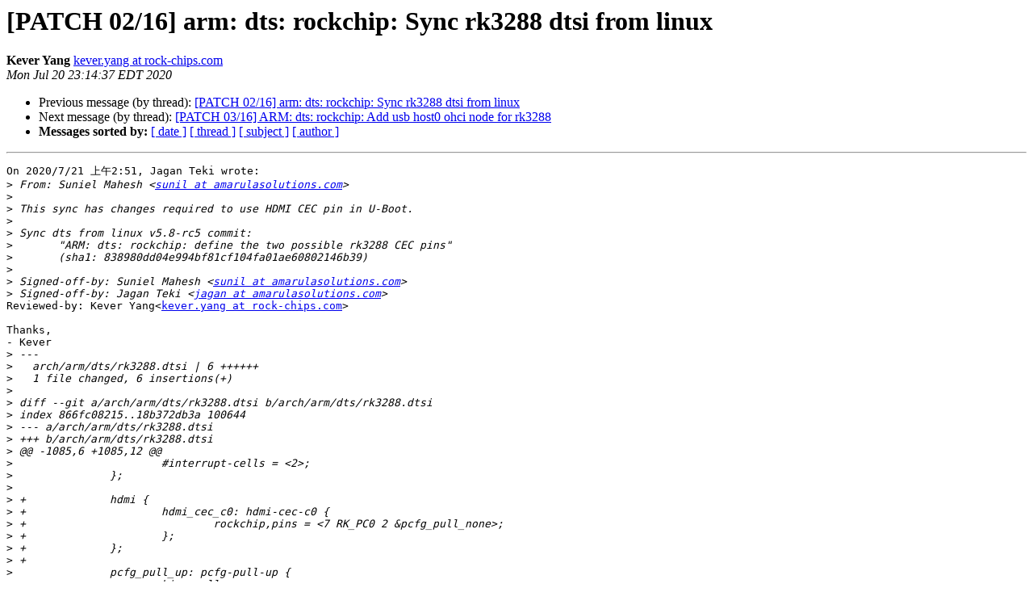

--- FILE ---
content_type: text/html
request_url: http://lists.infradead.org/pipermail/linux-rockchip/2020-July/021468.html
body_size: 4483
content:
<!DOCTYPE HTML PUBLIC "-//W3C//DTD HTML 4.01 Transitional//EN">
<HTML>
 <HEAD>
   <TITLE> [PATCH 02/16] arm: dts: rockchip: Sync rk3288 dtsi from linux
   </TITLE>
   <LINK REL="Index" HREF="index.html" >
   <LINK REL="made" HREF="mailto:linux-rockchip%40lists.infradead.org?Subject=Re:%20Re%3A%20%5BPATCH%2002/16%5D%20arm%3A%20dts%3A%20rockchip%3A%20Sync%20rk3288%20dtsi%20from%20linux&In-Reply-To=%3Cac4685ad-1ec5-05e0-d268-db4035b05a38%40rock-chips.com%3E">
   <META NAME="robots" CONTENT="index,nofollow">
   <style type="text/css">
       pre {
           white-space: pre-wrap;       /* css-2.1, curent FF, Opera, Safari */
           }
   </style>
   <META http-equiv="Content-Type" content="text/html; charset=us-ascii">
   <LINK REL="Previous"  HREF="021437.html">
   <LINK REL="Next"  HREF="021438.html">
 </HEAD>
 <BODY BGCOLOR="#ffffff">
   <H1>[PATCH 02/16] arm: dts: rockchip: Sync rk3288 dtsi from linux</H1>
    <B>Kever Yang</B> 
    <A HREF="mailto:linux-rockchip%40lists.infradead.org?Subject=Re:%20Re%3A%20%5BPATCH%2002/16%5D%20arm%3A%20dts%3A%20rockchip%3A%20Sync%20rk3288%20dtsi%20from%20linux&In-Reply-To=%3Cac4685ad-1ec5-05e0-d268-db4035b05a38%40rock-chips.com%3E"
       TITLE="[PATCH 02/16] arm: dts: rockchip: Sync rk3288 dtsi from linux">kever.yang at rock-chips.com
       </A><BR>
    <I>Mon Jul 20 23:14:37 EDT 2020</I>
    <P><UL>
        <LI>Previous message (by thread): <A HREF="021437.html">[PATCH 02/16] arm: dts: rockchip: Sync rk3288 dtsi from linux
</A></li>
        <LI>Next message (by thread): <A HREF="021438.html">[PATCH 03/16] ARM: dts: rockchip: Add usb host0 ohci node for rk3288
</A></li>
         <LI> <B>Messages sorted by:</B> 
              <a href="date.html#21468">[ date ]</a>
              <a href="thread.html#21468">[ thread ]</a>
              <a href="subject.html#21468">[ subject ]</a>
              <a href="author.html#21468">[ author ]</a>
         </LI>
       </UL>
    <HR>  
<!--beginarticle-->
<PRE>
On 2020/7/21 &#19978;&#21320;2:51, Jagan Teki wrote:
&gt;<i> From: Suniel Mahesh &lt;<A HREF="http://lists.infradead.org/mailman/listinfo/linux-rockchip">sunil at amarulasolutions.com</A>&gt;
</I>&gt;<i>
</I>&gt;<i> This sync has changes required to use HDMI CEC pin in U-Boot.
</I>&gt;<i>
</I>&gt;<i> Sync dts from linux v5.8-rc5 commit:
</I>&gt;<i> 	&quot;ARM: dts: rockchip: define the two possible rk3288 CEC pins&quot;
</I>&gt;<i> 	(sha1: 838980dd04e994bf81cf104fa01ae60802146b39)
</I>&gt;<i>
</I>&gt;<i> Signed-off-by: Suniel Mahesh &lt;<A HREF="http://lists.infradead.org/mailman/listinfo/linux-rockchip">sunil at amarulasolutions.com</A>&gt;
</I>&gt;<i> Signed-off-by: Jagan Teki &lt;<A HREF="http://lists.infradead.org/mailman/listinfo/linux-rockchip">jagan at amarulasolutions.com</A>&gt;
</I>Reviewed-by: Kever Yang&lt;<A HREF="http://lists.infradead.org/mailman/listinfo/linux-rockchip">kever.yang at rock-chips.com</A>&gt;

Thanks,
- Kever
&gt;<i> ---
</I>&gt;<i>   arch/arm/dts/rk3288.dtsi | 6 ++++++
</I>&gt;<i>   1 file changed, 6 insertions(+)
</I>&gt;<i>
</I>&gt;<i> diff --git a/arch/arm/dts/rk3288.dtsi b/arch/arm/dts/rk3288.dtsi
</I>&gt;<i> index 866fc08215..18b372db3a 100644
</I>&gt;<i> --- a/arch/arm/dts/rk3288.dtsi
</I>&gt;<i> +++ b/arch/arm/dts/rk3288.dtsi
</I>&gt;<i> @@ -1085,6 +1085,12 @@
</I>&gt;<i>   			#interrupt-cells = &lt;2&gt;;
</I>&gt;<i>   		};
</I>&gt;<i>   
</I>&gt;<i> +		hdmi {
</I>&gt;<i> +			hdmi_cec_c0: hdmi-cec-c0 {
</I>&gt;<i> +				rockchip,pins = &lt;7 RK_PC0 2 &amp;pcfg_pull_none&gt;;
</I>&gt;<i> +			};
</I>&gt;<i> +		};
</I>&gt;<i> +
</I>&gt;<i>   		pcfg_pull_up: pcfg-pull-up {
</I>&gt;<i>   			bias-pull-up;
</I>&gt;<i>   		};
</I>


</PRE>










































<!--endarticle-->
    <HR>
    <P><UL>
        <!--threads-->
	<LI>Previous message (by thread): <A HREF="021437.html">[PATCH 02/16] arm: dts: rockchip: Sync rk3288 dtsi from linux
</A></li>
	<LI>Next message (by thread): <A HREF="021438.html">[PATCH 03/16] ARM: dts: rockchip: Add usb host0 ohci node for rk3288
</A></li>
         <LI> <B>Messages sorted by:</B> 
              <a href="date.html#21468">[ date ]</a>
              <a href="thread.html#21468">[ thread ]</a>
              <a href="subject.html#21468">[ subject ]</a>
              <a href="author.html#21468">[ author ]</a>
         </LI>
       </UL>

<hr>
<a href="http://lists.infradead.org/mailman/listinfo/linux-rockchip">More information about the Linux-rockchip
mailing list</a><br>
</body></html>
